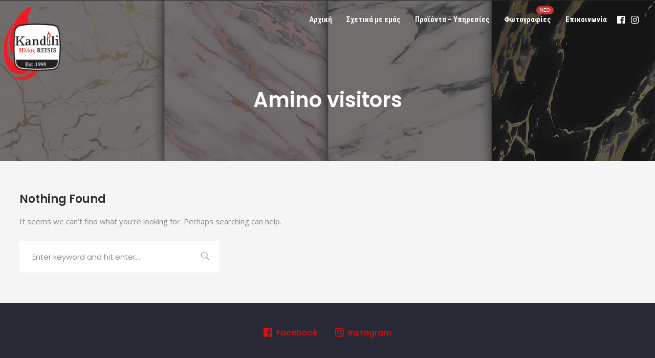

--- FILE ---
content_type: text/plain
request_url: https://www.google-analytics.com/j/collect?v=1&_v=j102&aip=1&a=441575915&t=pageview&_s=1&dl=https%3A%2F%2Freisis.gr%2Fcategory%2Famino-visitors%2F&ul=en-us%40posix&dt=Amino%20visitors%20%E2%80%93%20%CE%97%CE%BB%CE%AF%CE%B1%CF%82%20%CE%A1%CE%B5%CE%90%CF%83%CE%B7%CF%82&sr=1280x720&vp=1280x720&_u=aGBAgUIhAAAAACAAI~&jid=1304330622&gjid=770597744&cid=1490534947.1769693157&tid=UA-180342725-1&_gid=924404012.1769693157&_slc=1&z=970875576
body_size: -449
content:
2,cG-WS6FCV89LN

--- FILE ---
content_type: text/javascript
request_url: https://reisis.gr/wp-content/themes/zaser-progression/js/script.js?ver=20120206
body_size: 2442
content:
/*  Table of Contents 
01. MENU ACTIVATION
02. FITVIDES RESPONSIVE VIDEOS
03. MOBILE MENU
04. SHOW/HIDE MOBILE MENU
05. GALLERY JS
06. SCROLL TO TOP MENU JS 
07. prettyPhoto JS
08. PRELOADER JS
09. STICKY HEADER JS
10. ONE PAGE NAVIGATION JS

*/

jQuery(document).ready(function($) {
	 'use strict';
	
/*
=============================================== 01. MENU ACTIVATION  ===============================================
*/
	 jQuery('.progression-studios-one-page-nav-off nav#site-navigation ul.sf-menu, #progression-header-top-left-container ul.sf-menu, #progression-header-top-right-container ul.sf-menu').superfish({
			 	popUpSelector: 'ul.sub-menu,.sf-mega', 	// within menu context
	 			delay:      	200,                	// one second delay on mouseout
	 			speed:      	0,               		// faster \ speed
		 		speedOut:    	200,             		// speed of the closing animation
				animation: 		{opacity: 'show'},		// animation out
				animationOut: 	{opacity: 'hide'},		// adnimation in
		 		cssArrows:     	true,              		// set to false
			 	autoArrows:  	true,                    // disable generation of arrow mark-up
		 		disableHI:      true,
	 });
	 
	 
/*
=============================================== 02. FITVIDES RESPONSIVE VIDEOS  ===============================================
*/
	 $("#content-pro").fitVids();
	 
	 
/*
=============================================== 03. MOBILE MENU  ===============================================
*/
	 	
   	$('ul.mobile-menu-pro').slimmenu({
   	    resizeWidth: '960',
   	    collapserTitle: 'Menu',
   	    easingEffect:'easeInOutQuint',
   	    animSpeed:'medium',
   	    indentChildren: false,
   		childrenIndenter: '- '
   	});
	
	
	$('.mobile-menu-icon-pro').click(function(e){
		e.preventDefault();
		$('#main-nav-mobile').stop().slideToggle(400);
		$("#masthead-pro").toggleClass("active-mobile-icon-pro");
	});
	


/*
=============================================== 04. SHOW/HIDE CART AND SEARCH  ===============================================
*/	
	var hidesearch = false;
	var hidecart = false;
	var clickOrTouch = (('ontouchend' in window)) ? 'touchend' : 'click';
	
 	$("#progression-studios-header-search-icon i.pe-7s-search").on(clickOrTouch, function(e) {
		var clicks = $(this).data('clicks');
		  if (clicks) {
		     $("#progression-studios-header-search-icon").removeClass("active-search-icon-pro");
		     $("#progression-studios-header-search-icon").addClass("hide-search-icon-pro");
			 
		  } else {
		     $("#progression-studios-header-search-icon").addClass("active-search-icon-pro");
			  $("#progression-studios-header-search-icon").removeClass("hide-search-icon-pro");
		  }
		  $(this).data("clicks", !clicks);
 	});
	
	if ($(this).width() > 959) {

	    $("#progression-shopping-cart-toggle").hover(function(){
	        if (hidecart) clearTimeout(hidecart);
			$("#progression-shopping-cart-toggle").addClass("activated-class").removeClass("hover-out-class");
	    }, function() {
	        hidecart = setTimeout(function() { 
				$("#progression-shopping-cart-toggle").removeClass("activated-class").addClass("hover-out-class");
			}, 100);
	    });
		
	}
	
	
	

/*
=============================================== 05. GALLERY JS  ===============================================
*/	
    $('.progression-studios-gallery').flexslider({
		animation: "fade",      
		slideDirection: "horizontal", 
		slideshow: false,   
		smoothHeight: false,
		slideshowSpeed: 7000,  
		animationSpeed: 1000,        
		directionNav: true,             
		controlNav: true,
		prevText: "",   
		nextText: "",
    });
	




/*
=============================================== 06. SCROLL TO TOP MENU JS  ===============================================
*/
  	// browser window scroll (in pixels) after which the "back to top" link is shown
  	var offset = 150,
  	
	//browser window scroll (in pixels) after which the "back to top" link opacity is reduced
  	offset_opacity = 1200,
  	
	//duration of the top scrolling animation (in ms)
  	scroll_top_duration = 700,
  	
	//grab the "back to top" link
  	$back_to_top = $('#pro-scroll-top');

	//hide or show the "back to top" link
	$(window).scroll(function(){
  		( $(this).scrollTop() > offset ) ? $back_to_top.addClass('cd-is-visible') : $back_to_top.removeClass('cd-is-visible cd-fade-out');
  		if( $(this).scrollTop() > offset_opacity ) { 
  			$back_to_top.addClass('cd-fade-out');
  		}
  	});

	//smooth scroll to top
	$back_to_top.on('click', function(event){
		event.preventDefault();
		$('body,html').animate({
			scrollTop: 0 ,
		}, scroll_top_duration
	);
	});
	
	/* Scroll to link inside page */
	$('a.scroll-to-link').click(function(){
	  $('html, body').animate({
	    scrollTop: $( $.attr(this, 'href') ).offset().top - pro_top_offset
	  }, 400);
	  return false;
	});


/*
=============================================== 07. prettyPhoto JS  ===============================================
*/

  	$(".woocommerce-product-gallery__wrapper a[data-rel^='prettyPhoto'], .progression-studios-theme-main-image a[data-rel^='prettyPhoto'], .progression-studios-feaured-image-single-portfolio a[data-rel^='prettyPhoto'], .progression-studios-portfolio-content-layout a[data-rel^='prettyPhoto'], .progression-studios-default-portfolio-index a[data-rel^='prettyPhoto'], .progression-studios-grid a[data-rel^='prettyPhoto'], .progression-studios-feaured-image a[data-rel^='prettyPhoto']").prettyPhoto({
			theme: 'pp_default', /* light_rounded / dark_rounded / light_square / dark_square / facebook */
  			hook: 'data-rel',
			opacity: 0.7,
  			show_title: false, /* true/false */
  			deeplinking: false, /* Allow prettyPhoto to update the url to enable deeplinking. */
  			overlay_gallery: false, /* If set to true, a gallery will overlay the fullscreen image on mouse over */
  			custom_markup: '',
			default_width: 900,
			default_height: 506,
  			social_tools: '' /* html or false to disable */
  	});
	
	
  	$("a.lightbox, .lightbox a").prettyPhoto({
			theme: 'pp_default', /* light_rounded / dark_rounded / light_square / dark_square / facebook */
  			hook: 'class',
			opacity: 0.7,
  			show_title: false, /* true/false */
  			deeplinking: false, /* Allow prettyPhoto to update the url to enable deeplinking. */
  			overlay_gallery: false, /* If set to true, a gallery will overlay the fullscreen image on mouse over */
  			custom_markup: '',
			default_width: 900,
			default_height: 506,
  			social_tools: '' /* html or false to disable */
  	});


/*
=============================================== 08. PRELOADER JS  ===============================================
*/
	(function($) {
		var didDone = false;
		    function done() {
		        if(!didDone) {
		            didDone = true;
					$("#page-loader-pro").addClass('finished-loading');
					$("#boxed-layout-pro").addClass('progression-preloader-completed');
		        }
		    }
		    var loaded = false;
		    var minDone = false;
		    //The minimum timeout.
		    setTimeout(function(){
		        minDone = true;
		        //If loaded, fire the done callback.
		        if(loaded)  {  done(); } }, 400);
		    //The maximum timeout.
		    setTimeout(function(){  done();   }, 2000);
		    //Bind the load listener.
		    $(window).load(function(){  loaded = true;
		        if(minDone) { done(); }
		    });
	})(jQuery);


/*
=============================================== 09. STICKY HEADER JS  ===============================================
*/	
	
	/* HEADER HEIGHT FOR SPACING OF ONE PAGE NAV AND STICKY HEADER */
	var pro_top_offset = $('header#masthead-pro').height();  // get height of fixed navbar
	
	$('#progression-sticky-header').scrollToFixed({ minWidth: 959 });
	
	$(window).resize(function() {
	   var width_progression = $(document).width();
	      if (width_progression > 959) {
				/* STICKY HEADER CLASS */
				$(window).on('load scroll resize orientationchange', function () {
					
				    var scroll = $(window).scrollTop();
				    if (scroll >=  pro_top_offset ) {
				        $("#progression-sticky-header").addClass("progression-sticky-scrolled");
				    } else {
				        $("#progression-sticky-header").removeClass("progression-sticky-scrolled");
				    }
				});
			} else {
				$('#progression-sticky-header').trigger('detach.ScrollToFixed');
			}
		
	}).resize();
	


/*
=============================================== 10. ONE PAGE NAVIGATION JS  ===============================================
*/
	var $nav = $('.progression-studios-one-page-nav #site-navigation');
	var $nav2 = $('.progression-studios-one-page-nav #main-nav-mobile');
	$nav.onePageNav({
	    currentClass: 'current-menu-item',
	    scrollSpeed: 650,
		scrollOffset: pro_top_offset,
	    scrollThreshold: 0.5,
		filter: ':not(.external)',
	    easing: 'swing',
	});
	
	$nav2.on('click', 'a', function(e) {
		var currentPos = $(this).parent().prevAll().length;
		$nav.find('li').eq(currentPos).children('a').trigger('click');
		e.preventDefault();
	});


	
});